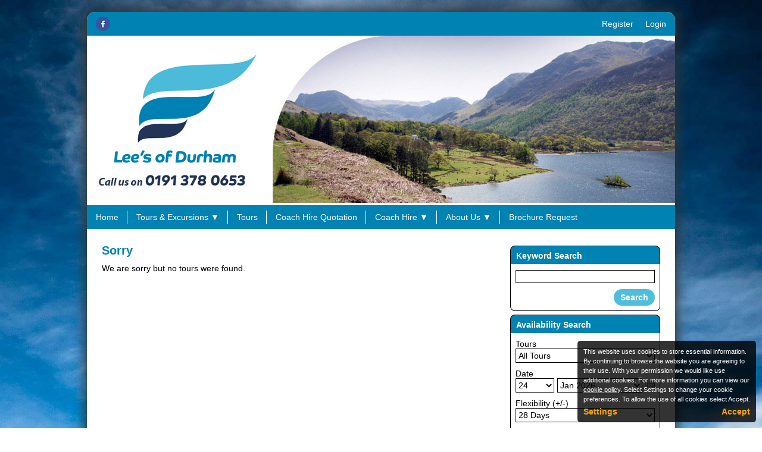

--- FILE ---
content_type: text/html; charset=utf-8
request_url: https://www.leescoaches.co.uk/Tours/Scarborough
body_size: 23276
content:
<!DOCTYPE html> <html lang="en"> <head> <title>Lees Coaches Ltd</title> <meta name="robots" content="index,follow" /> <meta name="googlebot" content="index,follow" /> <meta name="robots" content="noodp" /> <meta name="author" content="Distinctive Systems Ltd" /> <meta name="copyright" content="Lee&#39;s Coaches Ltd" /> <meta name="description" content="Lees Coaches Ltd; Durham&#39;s Largest Coach Operator - Coach Hire Durham, Day Excursions Durham, Mini Bus Hire, Call 0191 3780653" /> <meta name="keywords" content="Coach Hire, Lees Coaches, Durham Coaches, Coach Hire Durham, Coach Hire Newcastle, Coach Hire Sunderland, Voyager, Day Excursions North East, North East Coach Hire, Executive Coach Hire Durham, Mini Bus Hire Durham" /> <meta name="viewport" content="width=1024" /> <link href="/Content/themes/Lees/css?v=MmZDRUpDTYTa02-955kBZgsHEbu06CXP1tN3zzvlO_41" rel="stylesheet"/> <!--[if lt IE 9]> <link rel="stylesheet" type="text/css" href="/Content/themes/Lees/IEOld.css?v=4.17.00" /> <![endif]--> <noscript><link href="/Content/themes/Lees/nojavascript?v=1mr7wWOZD0OSuKwYbkc74LhIhRzE1jX19krVVgTc-Qc1" rel="stylesheet"/> </noscript> <link href="/Content/FontAwesome/css/font-awesome.min.css?v=4.7.0" rel="stylesheet" /> <script src="/Scripts/jquery-3.7.1.min.js"></script> <script type="text/javascript" src="/Scripts/TBS/jquery.base64.js?v=4.17.00"></script> <script type="text/javascript" src="/Scripts/TBS/DatePicker/jquery.plugin.min.js?v=5.1.1b"></script> <script type="text/javascript" src="/Scripts/TBS/DatePicker/jquery.datepick.min.js?v=5.1.1b"></script> <script> var j$ = jQuery.noConflict();
            var HttpWebDomain = 'https://www.leescoaches.co.uk';
            var CurrentWebDomain = 'https://www.leescoaches.co.uk';
            var AjaxTimeoutLight = 4000;
            var AjaxTimeoutMedium = 7500;
            var AjaxTimeoutHeavy = 30000; </script> <!-- Facebook Pixel Code --> <script> !function(f,b,e,v,n,t,s)
  {if(f.fbq)return;n=f.fbq=function(){n.callMethod?
  n.callMethod.apply(n,arguments):n.queue.push(arguments)};
  if(!f._fbq)f._fbq=n;n.push=n;n.loaded=!0;n.version='2.0';
  n.queue=[];t=b.createElement(e);t.async=!0;
  t.src=v;s=b.getElementsByTagName(e)[0];
  s.parentNode.insertBefore(t,s)}(window, document,'script',
  'https://connect.facebook.net/en_US/fbevents.js');
  fbq('init', '139288728095384');
  fbq('track', 'PageView');
</script> <noscript><img height="1" width="1" style="display:none"
  src="https://www.facebook.com/tr?id=139288728095384&ev=PageView&noscript=1"
/></noscript> <!-- End Facebook Pixel Code --> </head> <body class="WebItemsPage WebItemPage- TourListPageNoOverride"> <a class="SkipToContentLink" href="#Content">Skip to content</a> <div class="PageContainer HasAvailabilitySearch"> <div class="UserBar UserBarNotLoggedIn"> <div class="UserBarData"> <a href="https://www.facebook.com/LeesOfDurhamCoaches" target="_blank" style="position: absolute; top: 8px; left: 15px;"><img src="/Content/themes/Lees/Images/Header/Facebook.png" alt="Facebook Logo" /></a> </div> <div class="UserBarContainer"> <div class="UserBarContainerContent"> <a id="SiteMapLink" class="SiteMapLink" href="/Company/SiteMap">Site Map</a> <div class="UserBarAccountContainer"> <a href="/Secure/User/Login" id="LoginLink" class="LoginLink">Login</a> <a href="/Secure/User/Register" id="RegisterLink" class="RegisterLink">Register</a> </div> </div> </div> </div> <div class="HeaderMenuContentContainer"> <div class="Header"> <div class="HeaderContent"> </div> </div> <div class="CompanyLogoContainer"> <div class="CompanyLogoContainerContent"> <a href="https://www.leescoaches.co.uk"><img id="CompanyLogo" src="/Content/themes/Lees/Images/Header/CompanyLogo.gif" alt="Lee&#39;s Coaches Ltd | Tel: 0191 378 0653" title="Lee&#39;s Coaches Ltd | Tel: 0191 378 0653" class="CompanyLogo" /></a> </div> </div> <div class="MenuBar"> <div class="MenuBarContainer"> <div class="MenuBarContainerContent"> <ul class="MenuItemContainer MenuItemCount-7"> <li class="MenuItemFirst"> <a class="MenuItem MenuFirst" href="https://www.leescoaches.co.uk">Home</a> </li> <li class=""> <a class="MenuItem_NoClick MenuHasChildren" aria-haspopup="true" href="/Menu/81" onclick="if (window.jQuery) { return false; };">Tours &amp; Excursions<span class="MenuArrow"> ▼</span></a> <ul class="MenuItemContainerSubItems MenuChildren-6"> <li class="MenuItemFirst"> <a class="MenuItem MenuFirst MenuRightArrow" aria-haspopup="true" href="https://www.leescoaches.co.uk/Tours/Day-Excursions/Overview">Day Excursions</a> <ul class="MenuItemContainerSubItems MenuChildren-12"> <li class="MenuItemFirst"> <a class="MenuItem MenuFirst" href="https://www.leescoaches.co.uk/Tours/All-Day-Excursions">All Day Excursions</a> </li> <li class=""> <a class="MenuItem" href="https://www.leescoaches.co.uk/Tours/Castles">Castles</a> </li> <li class=""> <a class="MenuItem" href="https://www.leescoaches.co.uk/Tours/Towns-Cities">City Escapes</a> </li> <li class=""> <a class="MenuItem" href="https://www.leescoaches.co.uk/Tours/Coastal">Coastal</a> </li> <li class=""> <a class="MenuItem" href="https://www.leescoaches.co.uk/Tours/Gardens">Gardens</a> </li> <li class=""> <a class="MenuItem" href="https://www.leescoaches.co.uk/Tours/Lakes">Lakes</a> </li> <li class=""> <a class="MenuItem" href="https://www.leescoaches.co.uk/Tours/Markets">Markets</a> </li> <li class=""> <a class="MenuItem" href="https://www.leescoaches.co.uk/Tours/Scenic-Tours">Scenic Tours</a> </li> <li class=""> <a class="MenuItem" href="https://www.leescoaches.co.uk/Tours/Shopping-Trips">Shopping Trips</a> </li> <li class=""> <a class="MenuItem" href="https://www.leescoaches.co.uk/Tours/Special-Interests">Special Interests</a> </li> <li class=""> <a class="MenuItem" href="https://www.leescoaches.co.uk/Tours/Attractions">Theme Parks, Zoos &amp; Attractions</a> </li> <li class="MenuItemLast"> <a class="MenuItem MenuLast" href="https://www.leescoaches.co.uk/Tours/Museums">Museums</a> </li> </ul> </li> <li class=""> <a class="MenuItem MenuRightArrow" aria-haspopup="true" href="https://www.leescoaches.co.uk/Tours/Weekend-Breaks-2026/Overview">Weekend breaks 2026</a> <ul class="MenuItemContainerSubItems MenuChildren-2"> <li class="MenuItemFirst"> <a class="MenuItem MenuFirst" href="https://www.leescoaches.co.uk/Tours/Edinburgh-City">Edinburgh City</a> </li> <li class="MenuItemLast"> <a class="MenuItem MenuLast" href="https://www.leescoaches.co.uk/Tours/Shorter-breaks">Shorter breaks</a> </li> </ul> </li> <li class=""> <a class="MenuItem MenuRightArrow" aria-haspopup="true" href="https://www.leescoaches.co.uk/Tours/Holidays-2026/Overview">Holidays 2026</a> <ul class="MenuItemContainerSubItems MenuChildren-6"> <li class="MenuItemFirst"> <a class="MenuItem MenuFirst" href="https://www.leescoaches.co.uk/Tours/Edinburgh-City-Burns-Night">Edinburgh City &amp; Burns Night</a> </li> <li class=""> <a class="MenuItem" href="https://www.leescoaches.co.uk/Tours/Holidays-2026">Holidays</a> </li> <li class=""> <a class="MenuItem" href="https://www.leescoaches.co.uk/Tours/Chester-City-Break">Chester City Break</a> </li> <li class=""> <a class="MenuItem" href="https://www.leescoaches.co.uk/Tours/Blackpool--Doric">Blackpool @ Doric</a> </li> <li class=""> <a class="MenuItem" href="https://www.leescoaches.co.uk/Tours/MAnchester-City-Break">MAnchester City Break</a> </li> <li class="MenuItemLast"> <a class="MenuItem MenuLast" href="https://www.leescoaches.co.uk/Tours/Lake-District-Breaks">Lake District Breaks</a> </li> </ul> </li> <li class=""> <a class="MenuItem MenuRightArrow" aria-haspopup="true" href="https://www.leescoaches.co.uk/Tours/Day-Excursions-Special/Overview">Day Excursions Special </a> <ul class="MenuItemContainerSubItems MenuChildren-1"> <li class="MenuItemFirst"> <a class="MenuItem MenuFirst" href="https://www.leescoaches.co.uk/Tours/Yorkshire-Rhubarb-Festival">Yorkshire Rhubarb Festival</a> </li> </ul> </li> <li class=""> <a class="MenuItem MenuRightArrow" aria-haspopup="true" href="https://www.leescoaches.co.uk/Tours/City-Breaks/Overview">City Breaks</a> <ul class="MenuItemContainerSubItems MenuChildren-1"> <li class="MenuItemFirst"> <a class="MenuItem MenuFirst" href="https://www.leescoaches.co.uk/Tours/City-Breaks">City Breaks</a> </li> </ul> </li> <li class="MenuItemLast"> <a class="MenuItem MenuLast MenuRightArrow" aria-haspopup="true" href="https://www.leescoaches.co.uk/Tours/Holidays-2027/Overview">Holidays 2027</a> <ul class="MenuItemContainerSubItems MenuChildren-1"> <li class="MenuItemFirst"> <a class="MenuItem MenuFirst" href="https://www.leescoaches.co.uk/Tours/Yorkshire-Lincolnshire">Yorkshire &amp; Lincolnshire</a> </li> </ul> </li> </ul> </li> <li class=""> <a class="MenuItem" href="https://www.leescoaches.co.uk/Tours">Tours</a> </li> <li class=""> <a class="MenuItem" href="https://www.leescoaches.co.uk/Coach-Hire-Quotation">Coach Hire Quotation</a> </li> <li class=""> <a class="MenuItem_NoClick MenuHasChildren" aria-haspopup="true" href="/Menu/37" onclick="if (window.jQuery) { return false; };">Coach Hire<span class="MenuArrow"> ▼</span></a> <ul class="MenuItemContainerSubItems MenuChildren-2"> <li class="MenuItemFirst"> <a class="MenuItem MenuFirst" href="https://www.leescoaches.co.uk/Coach-Hire">Coach Hire</a> </li> <li class="MenuItemLast"> <a class="MenuItem MenuLast" href="https://www.leescoaches.co.uk/Schools-Universities">Schools / Universities</a> </li> </ul> </li> <li class=""> <a class="MenuItem_NoClick MenuHasChildren" aria-haspopup="true" href="/Menu/32" onclick="if (window.jQuery) { return false; };">About Us<span class="MenuArrow"> ▼</span></a> <ul class="MenuItemContainerSubItems MenuChildren-7"> <li class="MenuItemFirst"> <a class="MenuItem MenuFirst" href="https://www.leescoaches.co.uk/Contact-Us">Contact Us</a> </li> <li class=""> <a class="MenuItem" href="https://www.leescoaches.co.uk/Group-Travel">Group Travel</a> </li> <li class=""> <a class="MenuItem" href="https://www.leescoaches.co.uk/About-Us">About Us</a> </li> <li class=""> <a class="MenuItem" href="https://www.leescoaches.co.uk/Our-Memberships">Our Memberships</a> </li> <li class=""> <a class="MenuItem" href="https://www.leescoaches.co.uk/Quality-Of-Service">Quality Of Service</a> </li> <li class=""> <a class="MenuItem" href="https://www.leescoaches.co.uk/FAQ">FAQ</a>  </li> <li class="MenuItemLast"> <a class="MenuItem MenuLast" href="https://www.leescoaches.co.uk/Vacancies">Vacancies</a> </li> </ul> </li> <li class="MenuItemLast"> <a class="MenuItem MenuLast" href="https://www.leescoaches.co.uk/Brochure-Request">Brochure Request</a> </li> </ul> </div> </div> </div> <div id="Content" class="Content"> <div class="ClearAll"></div> <div class="ContentContainer"> <div class="TwoColumnContainer"> <div class="LeftColumn"> <div class="LeftColumnContent"> <h1 class="PageTitle">Sorry</h1> <p class="PageHeader">We are sorry but no tours were found.</p> </div> </div> <div class="RightColumn"> <div class="RightColumnContent"> <script src="/bundles/rotator?v=w0vQ_deaAW-gZt-0UJqIRDIhCSWXqMq1ZGaN4fPEohY1"></script> <div class="WidgetPadder FreeTypeSearchPadderTop"></div> <div class="WidgetFrame FreeTypeSearchFrame"> <div class="WidgetFrameTop"><h2 id="FreeTypeSearchTitle" class="WidgetTitle">Keyword Search</h2></div> <div class="WidgetFrameMiddle"> <form action="/FreeTypeSearch" id="FreeTypeSearchForm" method="post"><input name="__RequestVerificationToken" type="hidden" value="3hlj9NOqzSvx7Y8b3bq4DY8KsWoJSpRl4qqXETOQ5_HaX6gPgHCA0mRvyX7z2cU9QJftWV_p9ZPy2lSS88G1_fF_Xvc9E2-D0qU3GzUCDOc1" /> <div class="FieldRowWidget"> <input MaxLength="50" aria-label="Keyword Search" autocomplete="off" id="FreeTypeSearch" name="SearchTerm" type="text" value="" /> </div> <div class="WidgetButtonBar"> <div class="WidgetButtonWrapper"><input type="submit" class="FreeTypeSearchButton" value="Search" /></div> <div class="validation-summary-errors"><p id="FreeTypeSearchError"></p></div> </div> </form></div><div class="WidgetFrameBottom"></div> </div> <div class="WidgetPadder FreeTypeSearchPadderBottom"></div> <script src="/Scripts/jquery.validate.min.js?v=4.17.00"></script> <script> var FreeTypeSearchRequired = "Invalid search term";
        var FreeTypeSearchTooShort = "Invalid search term";
        var FreeTypeSearchInvalid = "Invalid search term"; </script> <script src="/bundles/freetypesearch?v=MFVJgg3uwNSUGCSJw6Ww-i1eLoQZoSl4GFsY3UmFKsk1"></script> <div class="WidgetPadder AvailabilitySearchPadderTop"></div> <div class="WidgetFrame AvailabilitySearchFrame AvailabilitySearchType-DateRange"> <div class="WidgetFrameTop"><h2 id="AvailabilitySearchTitle" class="WidgetTitle">Availability Search</h2></div> <div class="WidgetFrameMiddle"> <form action="/AvailabilitySearch" id="AvailabilitySearchForm" method="post"><input name="__RequestVerificationToken" type="hidden" value="ig2eMTa7osIsJAJw_LGzAs_CLjnvdZBJJNfMNI8YsHqSA6Vhdldu2C7KTEVHsBXOB-d1Ucs1laWFiEwy_Zt35iW8-EX-KVuwN0yFglE4hLM1" /> <div class="FieldRowWidget AvailabilitySearch_Destination_Container"><label id="AvailabilitySearch_DestinationLabel" for="AvailabilitySearch_Destination" class="FieldLabelWidget">Tours</label> <select id="AvailabilitySearch_Destination" class="FieldWidget" name="Search"> <option value="ALL">All Tours</option> <optgroup label="Day Excursions"> <option value="ALL-WI-Day-Excursions">Day Excursions (All)</option> <option value="T-All-Day-Excursions">All Day Excursions</option> <option value="T-Castles">Castles</option> <option value="T-Towns-Cities">City Escapes</option> <option value="T-Coastal">Coastal</option> <option value="T-Gardens">Gardens</option> <option value="T-Lakes">Lakes</option> <option value="T-Markets">Markets</option> <option value="T-Scenic-Tours">Scenic Tours</option> <option value="T-Shopping-Trips">Shopping Trips</option> <option value="T-Special-Interests">Special Interests</option> <option value="T-Attractions">Theme Parks, Zoos &amp; Attractions</option> <option value="T-Museums">Museums</option> </optgroup> <optgroup label="Weekend breaks 2026"> <option value="ALL-WI-Weekend-Breaks-2026">Weekend breaks 2026 (All)</option> <option value="T-Edinburgh-City">Edinburgh City</option> <option value="T-Shorter-breaks">Shorter breaks</option> </optgroup> <optgroup label="Holidays 2026"> <option value="ALL-WI-Holidays-2026">Holidays 2026 (All)</option> <option value="T-Edinburgh-City-Burns-Night">Edinburgh City &amp; Burns Night</option> <option value="T-Holidays-2026">Holidays</option> <option value="T-Chester-City-Break">Chester City Break</option> <option value="T-Blackpool--Doric">Blackpool @ Doric</option> <option value="T-MAnchester-City-Break">MAnchester City Break</option> <option value="T-Lake-District-Breaks">Lake District Breaks</option> </optgroup> <optgroup label="Day Excursions Special "> <option value="ALL-WI-Day-Excursions-Special">Day Excursions Special  (All)</option> <option value="T-Yorkshire-Rhubarb-Festival">Yorkshire Rhubarb Festival</option> </optgroup> <optgroup label="City Breaks"> <option value="ALL-WI-City-Breaks">City Breaks (All)</option> <option value="T-City-Breaks">City Breaks</option> </optgroup> <optgroup label="Holidays 2027"> <option value="ALL-WI-Holidays-2027">Holidays 2027 (All)</option> <option value="T-Yorkshire-Lincolnshire">Yorkshire &amp; Lincolnshire</option> </optgroup> </select> </div> <div class="FieldRowWidget AvailabilitySearch_Date_Container"> <label id="AvailabilitySearch_DateFromLabel" for="AvailabilitySearch_DateFrom_Day" class="FieldLabelWidget">Date</label> <select id="AvailabilitySearch_DateFrom_Day" class="AvailabilitySearch_DateFrom_Day" name="Day"> <option value="01">1</option> <option value="02">2</option> <option value="03">3</option> <option value="04">4</option> <option value="05">5</option> <option value="06">6</option> <option value="07">7</option> <option value="08">8</option> <option value="09">9</option> <option value="10">10</option> <option value="11">11</option> <option value="12">12</option> <option value="13">13</option> <option value="14">14</option> <option value="15">15</option> <option value="16">16</option> <option value="17">17</option> <option value="18">18</option> <option value="19">19</option> <option value="20">20</option> <option value="21">21</option> <option value="22">22</option> <option value="23">23</option> <option value="24" selected>24</option> <option value="25">25</option> <option value="26">26</option> <option value="27">27</option> <option value="28">28</option> <option value="29">29</option> <option value="30">30</option> <option value="31">31</option> </select> <select id="AvailabilitySearch_DateFrom_MonthYear" class="AvailabilitySearch_DateFrom_MonthYear" name="MonthYear"> <option value="012026" selected>Jan 2026</option> <option value="022026">Feb 2026</option> <option value="032026">Mar 2026</option> <option value="042026">Apr 2026</option> <option value="052026">May 2026</option> <option value="062026">Jun 2026</option> <option value="072026">Jul 2026</option> <option value="082026">Aug 2026</option> <option value="092026">Sep 2026</option> <option value="102026">Oct 2026</option> <option value="112026">Nov 2026</option> <option value="122026">Dec 2026</option> <option value="012027">Jan 2027</option> <option value="022027">Feb 2027</option> <option value="032027">Mar 2027</option> <option value="042027">Apr 2027</option> <option value="052027">May 2027</option> <option value="062027">Jun 2027</option> <option value="072027">Jul 2027</option> </select> <a id="AvailabilitySearch_DateFromCalendarLink" href="#" onclick="return false;" style="display: none;" tabindex="-1"> <img id="AvailabilitySearch_DateFromCalendarIcon" src="/Content/themes/Lees/Images/General/Calendar.gif" alt="View Calendar" class="AvailabilitySearch_DateFromCalendarIcon" /> </a> <label><input type="text" id="AvailabilitySearch_DateFrom" value="2026-01-24" style="border: none; *border: 0; float: left; height: 0px; outline: none; padding: 0px;" autocomplete="off" tabindex="-1" /></label> </div> <div class="FieldRowWidget AvailabilitySearch_DateRange_Container"> <label id="AvailabilitySearch_DateRangeLabel" for="AvailabilitySearch_DateRange" class="FieldLabelWidget">Flexibility (+/-)</label> <select id="AvailabilitySearch_DateRange" class="FieldWidget" name="DaysRange"> <option value="0">Exact Match</option> <option value="7">7 Days</option> <option value="14">14 Days</option> <option value="21">21 Days</option> <option value="28" selected>28 Days</option> </select> </div> <div class="FieldRowWidget AvailabilitySearch_PassengerCount_Container"> <label id="AvailabilitySearch_PassengerCountLabel" for="AvailabilitySearch_PassengerCount" class="FieldLabelWidget">Passengers</label> <select id="AvailabilitySearch_PassengerCount" class="FieldWidget" name="Passengers"> <option value="1">1</option> <option value="2" selected>2</option> <option value="3">3</option> <option value="4">4</option> <option value="5">5</option> <option value="6">6</option> <option value="7">7</option> <option value="8">8</option> <option value="9">9</option> <option value="10">10</option> <option value="11">11</option> <option value="12">12</option> <option value="13">13</option> <option value="14">14</option> <option value="15">15</option> <option value="16">16</option> <option value="17">17</option> <option value="18">18</option> <option value="19">19</option> <option value="20">20</option> </select> </div> <div class="WidgetButtonBar"> <input type="hidden" name="MobileSearch" value="False" /> <div class="validation-summary-errors" id="AvailabilitySearchError"></div> <div class="WidgetButtonWrapper"><input type="submit" class="AvailabilitySearchButton" value="Search" /></div> </div> </form></div><div class="WidgetFrameBottom"></div></div> <div class="WidgetPadder AvailabilitySearchPadderBottom"></div> <script src="/bundles/availabilitysearch?v=qOG9ZGyE0DLBoc3Bc5YmyyDpcBo0y5iuLExWU3f1rco1"></script> <script> jQuery(document).ready(function () {
            SetCalendarFunctions('2027', '6', '24');
            jQuery('#AvailabilitySearch_DateFrom_MonthYear').trigger('change');
        }); </script> </div> </div> </div> <script src="/Scripts/TBS/Tours/ToursList.js?v=4.17.00" type="text/javascript"></script> </div> <div class="ClearAll"></div> </div> </div> <div class="ContentBelowContainer"> <div class="ContentBelowTop"></div> <div class="BottomNavBar"> <div class="BottomNavBarContent"> <ul> <li class="BottomNavBarListItem BottomNavBarListItemFirst"><a class="BottomNavBarLink" href="https://www.leescoaches.co.uk">Home</a></li><li class="BottomNavBarListItem"><a class="BottomNavBarLink" href="https://www.leescoaches.co.uk/Coach-Hire">Coach Hire</a></li><li class="BottomNavBarListItem"><a class="BottomNavBarLink" href="https://www.leescoaches.co.uk/Vacancies">Vacancies</a></li><li class="BottomNavBarListItem"><a class="BottomNavBarLink" href="https://www.leescoaches.co.uk/Cookie-Policy">Cookie Policy</a></li><li class="BottomNavBarListItem"><a class="BottomNavBarLink" href="https://www.leescoaches.co.uk/Privacy-Policy">Privacy Policy</a></li><li class="BottomNavBarListItem"><a class="BottomNavBarLink" href="https://www.leescoaches.co.uk/Cancellation-Policy">Cancellation Policy</a></li><li class="BottomNavBarListItem"><a class="BottomNavBarLink" href="https://www.leescoaches.co.uk/About-Us">About Us</a></li><li class="BottomNavBarListItem BottomNavBarListItemLast"><a class="BottomNavBarLink" href="https://www.leescoaches.co.uk/Contact-Us">Contact Us</a></li></ul> </div> <div class="ClearAll"></div> </div> <div class="PoweredByDSL"> <div class="PoweredByDSLContent"><a id="TBSLink" href="http://www.distinctive-systems.com/tbs" target="_blank" rel="noopener">Tour Booking System</a><span id="PoweredByText"> | Powered by </span><a id="DSLLink" href="http://www.distinctive-systems.com/" target="_blank" rel="noopener">Distinctive Systems Ltd</a></div> </div> <div class="PageFooterMessage"> <div class="PageFooterMessageContent"> <div> <a href="http://www.cpt-uk.org/" target="_blank"><img id="PF-CPT" alt="CPT" src="/Content/themes/Lees/Images/Footer/CPT.jpg"></a> <img id="DS-CreditCards" src="/Content/themes/Lees/Images/Footer/CreditCards.jpg" alt="Accepted Payment Methods" /> </div> </div> </div> </div> <div class="ClearAll"></div> </div> <div id="CookiePopupContainer" class="CookiePopupContainer"> <div class="CookiePopupContent"> <div class="CookiePopupMessage"> <p>This website uses cookies to store essential information. By continuing to browse the website you are agreeing to their use. With your permission we would like use additional cookies. For more information you can view our <a href="https://www.leescoaches.co.uk/Cookie-Policy" class="CookiePolicyLink">cookie policy</a>. Select Settings to change your cookie preferences. To allow the use of all cookies select Accept.</p> </div> <div class="CookiePopupLinks"> <p class="CookieSettingsPopupSettings"><a href="/Company/CookieSettings">Settings</a></p> <p class="CookieSettingsPopupContinue"><a onclick="CookieSettings_Accept(true, 1); return false;" href="/Company/CookieSettingsAccept">Accept</a></p> </div> </div> </div> <script type="text/javascript" src="/Scripts/TBS/DatePicker/jquery.datepick-en-GB.js"></script> <script> var _sUI_CULTURE = 'en-GB'; </script> <script src="/Scripts/TBS/GlobalFunctions.js?v=4.17.00"></script> <div class="BodyFooter"></div> </body> </html> <!-- v4.17.00 -->